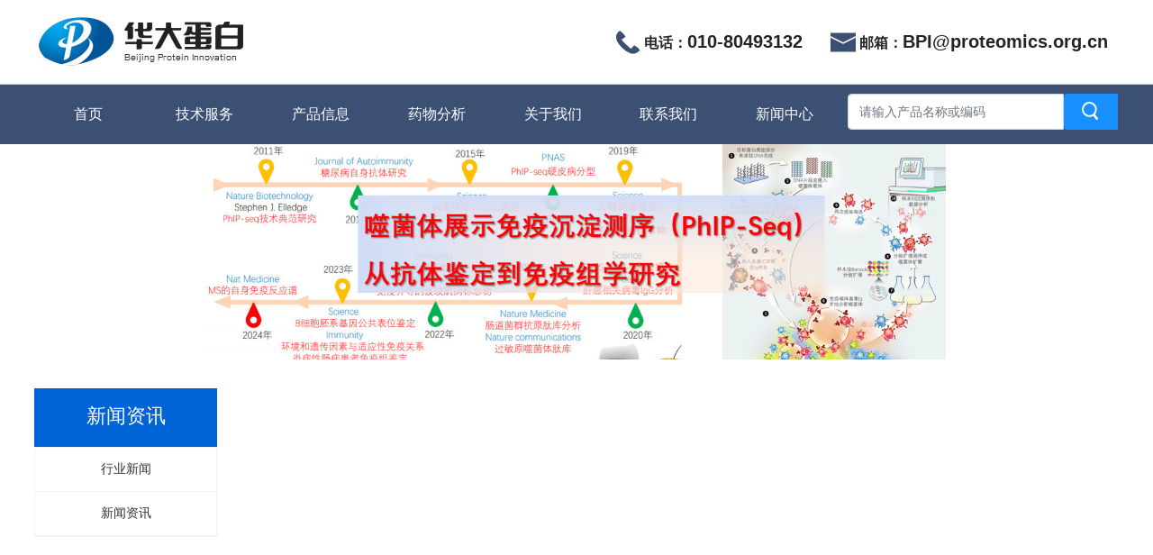

--- FILE ---
content_type: text/css
request_url: http://www.proteomics.org.cn/css/site.css?instance=new2025011715372508441&viewType=p&v=1746775127000&siteType=oper
body_size: 511
content:
.s_list{background-fill-value:background-color;background-color:#fff}body{background-fill-value:background-image;background-repeat:repeat}.s_tmpl{background-fill-value:background-image;background-repeat:repeat}.page_a.current{background-color:#0654a4;color:#fff}.page_a.current:hover{background-color:#0654a4;color:#fff}.page_a:hover{background-color:#710006;color:#fff}.s_tmpl{background:0 0;background-color:#fff}img{max-width:100%!important;height:auto!important}.reset_style img{clear:both;display:block;margin:auto}.pl_service4 .service_item.showLang:hover{min-width:250px!important}.pl_service4 .service_value{width:250px!important}.s_list{background-color:transparent}figure{max-width:100%!important;margin:0!important;padding:0!important}@media only screen and (max-width:768px){table{max-width:100%!important;width:100%!important;word-break:break-word!important;margin:0!important;overflow-x:scroll!important;display:flow-root!important;padding-bottom:0}table tr td{width:auto!important;vertical-align:middle!important}table tr td p{margin:0!important;text-align:center}table tr td p,table tr td span{font-size:14px!important;white-space:normal}}.page_a{background-color:#226ebc;color:#fff}.page_a.disabled{background-color:#ccc;color:#fff}

--- FILE ---
content_type: text/css
request_url: http://www.proteomics.org.cn/css/News_86534a81d65e784e469deeb5ad494322.min.css?instance=new2025011715372508441&viewType=p&v=1746775127000&siteType=oper
body_size: 9058
content:
/* pre css */
#c_grid-116273709439191 .p_gridbox::after{content:'';clear:left;display:block}#c_grid-116273709439191 > div > .p_gridbox{width:100%;overflow:hidden;position:static}#c_grid-116273709439191 > div > .p_gridCell{float:left;position:static}#c_grid-116273709439191 > .p_gridbox.signal{min-height:inherit}#c_grid-116273709439191 > .p_gridbox.signal > .p_gridCell{min-height:inherit !important}#c_grid-116273709439191{margin-left:auto;margin-right:auto;width:100%}@media screen and (max-width:768px){#c_grid-116273709439191 > .p_gridbox > .p_gridCell:nth-child(1n + 1){width:100%;margin-left:0%;margin-right:0%;margin-top:0rem;margin-bottom:0rem;clear:left}}@media screen and (min-width: 769px){#c_grid-116273709439191 > .p_gridbox > .p_gridCell:nth-child(1n + 1){width:100%;margin-left:0%;margin-right:0%;margin-top:0rem;margin-bottom:0rem;clear:left}}@media screen and (max-width: 1024px) and (min-width: 769px){#c_grid-116273709439191 > .p_gridbox > .p_gridCell:nth-child(1n + 1){width:99%;margin-left:0.5%;margin-right:0.5%;margin-top:0.5rem;margin-bottom:0.5rem;clear:left}}#c_navigation_116-1660712242234{display-radio:1;min-height:0px;background_radio:2}#c_navigation_116-1660712242234 .e_container-2{display:flex;flex-wrap:wrap;flex-direction:row;width:100%;padding-top:25px;padding-bottom:25px}#c_navigation_116-1660712242234 .e_container-2 > .p_item{flex:1;max-width:100%;max-height:100%}#c_navigation_116-1660712242234 .e_container-2 .cbox-2-1{flex:0 0 50}#c_navigation_116-1660712242234 .e_container-2 .cbox-2-0{border-left-style:solid;border-left-width:1px;border-left-color:rgba(102,102,102,1)}#c_navigation_116-1660712242234 .e_image-3{overflow:hidden;max-width:26px;margin-right:auto;margin-left:auto;margin-top:2px}#c_navigation_116-1660712242234 .e_image-3 img{width:100%;height:100%;object-fit:contain}#c_navigation_116-1660712242234 .e_navigationA-4 .p_level2Box,#c_navigation_116-1660712242234 .e_navigationA-4 .p_level3Box{display:none;height:auto}#c_navigation_116-1660712242234 .e_navigationA-4 .p_iconBox{height:45px;width:45px;background:rgb(0 0 0 / 10%);border-radius:4px;margin:0px 15px 0 0;display:flex;flex-direction:column;justify-content:center}#c_navigation_116-1660712242234 .e_navigationA-4 .p_openIcon,#c_navigation_116-1660712242234 .e_navigationA-4 .p_closeIcon{width:100%;height:23px}#c_navigation_116-1660712242234 .e_navigationA-4 .p_navButton{display:none}#c_navigation_116-1660712242234 .e_container-5{display:flex;flex-wrap:wrap;flex-direction:row;margin-right:120px;margin-top:20px}#c_navigation_116-1660712242234 .e_container-5 .p_item{flex:1;max-width:100%}#c_navigation_116-1660712242234 .e_container-5 .cbox-5-0{flex:0 0 auto}#c_navigation_116-1660712242234 .e_container-5 .cbox-5-1{flex:0 0 auto}#c_navigation_116-1660712242234 .e_text-6{font_radio:2;margin-left:0px;margin-right:auto;font-size:28px;font-weight:bold;color:rgba(255,153,102,1)}#c_navigation_116-1660712242234 .e_image-7{overflow:hidden;max-width:65px;margin-right:5px}#c_navigation_116-1660712242234 .e_image-7 img{width:100%;height:100%;object-fit:contain}#c_navigation_116-1660712242234 .e_container-16{display:flex;flex-wrap:wrap;flex-direction:row;width:100%;padding-top:25px;padding-bottom:25px}#c_navigation_116-1660712242234 .e_container-16 > .p_item{flex:1;max-width:100%;max-height:100%}#c_navigation_116-1660712242234 .e_container-16 .cbox-16-1{flex:0 0 50}#c_navigation_116-1660712242234 .e_container-16 .cbox-16-0{border-left-style:solid;border-left-width:1px;border-left-color:rgba(102,102,102,1)}#c_navigation_116-1660712242234 .e_image-17{overflow:hidden;max-width:26px;margin-right:auto;margin-left:auto;margin-top:2px}#c_navigation_116-1660712242234 .e_image-17 img{width:100%;height:100%;object-fit:contain}#c_navigation_116-1660712242234 .e_container-18{display:flex;flex-wrap:wrap;flex-direction:row;margin-right:120px;margin-top:20px}#c_navigation_116-1660712242234 .e_container-18 .p_item{flex:1;max-width:100%}#c_navigation_116-1660712242234 .e_container-18 .cbox-18-0{flex:0 0 auto}#c_navigation_116-1660712242234 .e_container-18 .cbox-18-1{flex:0 0 auto}#c_navigation_116-1660712242234 .e_text-19{font_radio:2;margin-left:0px;margin-right:auto;font-size:28px;font-weight:bold;color:rgba(255,153,102,1)}#c_navigation_116-1660712242234 .e_image-20{overflow:hidden;max-width:65px;margin-right:5px}#c_navigation_116-1660712242234 .e_image-20 img{width:100%;height:100%;object-fit:contain}#c_navigation_116-1660712242234 .e_container-21{display:flex;flex-wrap:wrap;flex-direction:row;max-width:1600px;margin-left:auto;margin-right:auto;display-radio:flex;width:94%;background_radio:1;justify-content:space-between}#c_navigation_116-1660712242234 .e_container-21 .p_item{flex:0 0 auto;max-width:100%}#c_navigation_116-1660712242234 .e_container-21 .cbox-21-0{flex:1;align-self:center}#c_navigation_116-1660712242234 .e_container-21 .cbox-21-2{flex:0 0 100px;margin-right:0px;margin-left:auto}#c_navigation_116-1660712242234 .e_container-21 .cbox-21-1{margin-right:1%;align-self:center;flex:0 0 55%}#c_navigation_116-1660712242234 .e_container-24{display:flex;flex-wrap:wrap;flex-direction:row;margin-right:auto;margin-top:0px}#c_navigation_116-1660712242234 .e_container-24 .p_item{flex:1;max-width:100%}#c_navigation_116-1660712242234 .e_container-24 .cbox-24-0{flex:0 0 auto;align-self:center}#c_navigation_116-1660712242234 .e_container-24 .cbox-24-1{flex:0 0 auto}#c_navigation_116-1660712242234 .e_image-26{overflow:hidden;max-width:239px;margin-right:auto;min-width:0px;display-radio:1;margin-top:15px;margin-bottom:15px}#c_navigation_116-1660712242234 .e_image-26 img{width:100%;height:100%;object-fit:contain}.havestatic > div,.havestatic > div[class*="cbox-"]{position:static !important}#c_navigation_116-1660712242234 .e_container-29{display:flex;flex-wrap:wrap;flex-direction:row;width:100%;display-radio:flex;border-top:1px solid #ccc;background_radio:2;background-color:rgba(60,80,115,1)}#c_navigation_116-1660712242234 .e_container-29 > .p_item{flex:1;max-width:100%;max-height:100%}.p_share{float:right}#c_navigation_116-1660712242234 .e_container-36{display:flex;flex-wrap:wrap;flex-direction:row;width:94%;background_radio:1;display-radio:flex;max-width:1600px;margin-left:auto;margin-right:auto}#c_navigation_116-1660712242234 .e_container-36 > .p_item{flex:1;max-width:100%;max-height:100%}#c_navigation_116-1660712242234 .e_container-36 .cbox-36-0{flex:0 0 75%;align-self:center}#c_navigation_116-1660712242234 .e_container-36 .cbox-36-1{align-self:center}#c_navigation_116-1660712242234 .e_navigationA-40 .p_level1Box{display:flex;justify-content:flex-end}#c_navigation_116-1660712242234 .e_navigationA-40 .p_iconBox{height:60px;width:60px;border-radius:0;display:flex;flex-direction:column;justify-content:center}#c_navigation_116-1660712242234 .e_navigationA-40 .p_openIcon{width:100%;height:60px;padding:12px 0px;margin:0}#c_navigation_116-1660712242234 .e_navigationA-40 .p_closeIcon{width:100%;height:60px;padding:12px 0px;margin:0;fill:#1890ff}#c_navigation_116-1660712242234 .e_navigationA-40 .p_navButton{display:none}#c_navigation_116-1660712242234 .e_navigationA-40 .p_level2Box{display:none;height:auto;padding:0;background:#f2f2f2;width:160px;position:absolute;left:50%;top:100%;z-index:99;transform:translateX(0%);border-bottom-left-radius:5px;border-bottom-right-radius:5px}#c_navigation_116-1660712242234 .e_navigationA-40 .p_level3Box{display:none;height:auto;padding:15px 0;background:#f5f5f5;width:130px;position:absolute;top:0;left:100%;z-index:9;border-radius:5px;border-top-left-radius:0px}#c_navigation_116-1660712242234 .e_navigationA-40 .p_level1Item{position:relative;border:none}#c_navigation_116-1660712242234 .e_navigationA-40 .p_level2Item{position:relative;width:100%}#c_navigation_116-1660712242234 .e_navigationA-40 .p_level3Item{width:100%}#c_navigation_116-1660712242234 .e_navigationA-40 .p_level1Item a{font-size:16px;padding:0 1.5vw;line-height:60px;display:block;font-weight:normal;text-align:center}#c_navigation_116-1660712242234 .e_navigationA-40 .p_level2Item a{font-size:15px;padding:0 20px;line-height:35px;display:block;text-align:center;color:#666;opacity:1;transition:all ease .3s}#c_navigation_116-1660712242234 .e_navigationA-40 .p_level2Item a:hover{color:#1890ff}#c_navigation_116-1660712242234 .e_navigationA-40 .p_level1Item:hover .p_menu1Item{color:#1890ff}#c_navigation_116-1660712242234 .e_container-41{display:flex;flex-wrap:wrap;flex-direction:row;width:100%;background_radio:1;display-radio:flex;justify-content:flex-end}#c_navigation_116-1660712242234 .e_container-41 > .p_item{flex:0 0 auto;max-width:100%;max-height:100%}#c_navigation_116-1660712242234 .e_icon-42{width:30px;height:30px;font_radio:1;display-radio:1}#c_navigation_116-1660712242234 .e_icon-42 .icon{margin:0;width:100%;height:100%;fill:currentColor}#c_navigation_116-1660712242234 .e_icon-43{width:30px;height:30px;font_radio:1;display-radio:1}#c_navigation_116-1660712242234 .e_icon-43 .icon{margin:0;width:100%;height:100%;fill:currentColor}#c_navigation_116-1660712242234 .e_container-41 .cbox-41-0{align-self:center;flex:0 0 33px}#c_navigation_116-1660712242234 .e_container-41 .cbox-41-3{align-self:center}#c_navigation_116-1660712242234 .e_container-41 .cbox-41-2{align-self:center;flex:0 0 33px}#c_navigation_116-1660712242234 .e_container-41 .cbox-41-1{align-self:center}#c_navigation_116-1660712242234 .e_richText-46 blockquote{font-style:italic;font-family:Georgia,Times,"Times New Roman",serif;padding:2px 0;border-style:solid;border-color:#ccc;border-width:0;padding-left:20px;padding-right:8px;border-left-width:5px}#c_navigation_116-1660712242234 .e_richText-46 ol{display:block;list-style-type:decimal;margin-block-start:1em;margin-block-end:1em;margin-inline-start:0px;margin-inline-end:0px;padding-inline-start:40px}#c_navigation_116-1660712242234 .e_richText-46 li{display:list-item;text-align:-webkit-match-parent;list-style:inherit}#c_navigation_116-1660712242234 .e_richText-46 ul{display:block;list-style-type:disc;margin-block-start:1em;margin-block-end:1em;margin-inline-start:0px;margin-inline-end:0px;padding-inline-start:40px}#c_navigation_116-1660712242234 .e_richText-46{font_radio:2;display-radio:1;font-size:20px;font-weight:bold;margin-right:30px}#c_navigation_116-1660712242234 .e_richText-47 blockquote{font-style:italic;font-family:Georgia,Times,"Times New Roman",serif;padding:2px 0;border-style:solid;border-color:#ccc;border-width:0;padding-left:20px;padding-right:8px;border-left-width:5px}#c_navigation_116-1660712242234 .e_richText-47 ol{display:block;list-style-type:decimal;margin-block-start:1em;margin-block-end:1em;margin-inline-start:0px;margin-inline-end:0px;padding-inline-start:40px}#c_navigation_116-1660712242234 .e_richText-47 li{display:list-item;text-align:-webkit-match-parent;list-style:inherit}#c_navigation_116-1660712242234 .e_richText-47 ul{display:block;list-style-type:disc;margin-block-start:1em;margin-block-end:1em;margin-inline-start:0px;margin-inline-end:0px;padding-inline-start:40px}#c_navigation_116-1660712242234 .e_richText-47{font_radio:2;display-radio:1;font-size:20px;font-weight:bold}#c_navigation_116-1660712242234 .e_form-48{display:flex;flex-wrap:wrap;flex-direction:row;width:100%;display-radio:flex;background:transparent;max-width:800px;background-color:transparent;margin-left:auto;margin-right:auto;margin-top:10px}#c_navigation_116-1660712242234 .e_form-48 .input-group input{height:40px;border-radius:4px 0 0 4px!important}#c_navigation_116-1660712242234 .e_form-48 > .p_formItem{flex:1;max-width:100%;max-height:100%}#c_navigation_116-1660712242234 .e_form-48 .ptishiCon{display:none}#c_navigation_116-1660712242234 .e_form-48 .cbox-48-1{flex:0 0 20%}#c_navigation_116-1660712242234 .e_formBtn-49{display:block;position:relative;overflow:hidden;text-align:center;box-sizing:border-box;width:60px;padding:8px;background_radio:2;border_radio:2;font_radio:2;radius_radio:1;display-radio:block;min-height:40px;color:rgba(255, 255, 255, 1);font-size:16px;background-color:#1890ff;border-radius:4px 0 0 4px!important}#c_navigation_116-1660712242234 .e_formBtn-49 span{display:block;width:100%;position:relative;z-index:1;outline:0;margin:0px;overflow:hidden}#c_navigation_116-1660712242234 .e_formBtn-49::after{content:"";position:absolute;width:100%;height:100%;transition:all .3s;z-index:0;opacity:0;top:0;left:0px}#c_navigation_116-1660712242234 .e_formBtn-49:hover::after{opacity:1}#c_navigation_116-1660712242234 .e_formBtn-49:hover{font-size:14px;background-color:#1890ff;border-style:solid;border-color:#1890ff}#c_navigation_116-1660712242234 .e_input-50 .p_phoneCode{width:90px;margin-right:10px}#c_navigation_116-1660712242234 .e_input-50{display-radio:1;min-height:40px;padding-top:0px;padding-bottom:0px}@media screen and (max-width:768px){#c_navigation_116-1660712242234 .e_container-2{display:none}#c_navigation_116-1660712242234 .e_navigationA-4 .p_navButton{display:flex;justify-content:flex-end;padding:18px 0}#c_navigation_116-1660712242234 .e_navigationA-4 .p_level1Box{display:none;height:calc(100vh - 80px);position:fixed;top:80px;left:0;right:0;background:#fbfbfb;padding:15px;z-index:99}#c_navigation_116-1660712242234 .e_navigationA-4 .p_level2Box,#c_navigation_116-1660712242234 .e_navigationA-4 .p_level3Box{padding-bottom:20px;padding-top:10px;padding-left:20px}#c_navigation_116-1660712242234 .e_navigationA-4 .p_closeIcon{float:right;display:none}#c_navigation_116-1660712242234 .e_navigationA-4 .p_jtIcon{float:right;transition:0.5s;margin:20px 0;width:40px}#c_navigation_116-1660712242234 .e_navigationA-4 .p_jtHover{transition:0.5s;transform:rotate(90deg)}#c_navigation_116-1660712242234 .e_navigationA-4 .p_level1Item{border-bottom:1px solid rgb(0 0 0 / 5%)}#c_navigation_116-1660712242234 .e_navigationA-4 .p_level1Item a{line-height:60px;font-size:15px}#c_navigation_116-1660712242234 .e_navigationA-4 .p_menuItem{display:flex;justify-content:space-between}#c_navigation_116-1660712242234 .e_navigationA-4 .p_level2Item a{color:rgb(0 0 0 / 40%);line-height:2;transition:all ease .3s}#c_navigation_116-1660712242234 .e_navigationA-4 .p_level2Item a:hover{color:#000}#c_navigation_116-1660712242234 .e_navigationA-4 .p_level2Item .p_jtIcon{margin:5px 0;width:40px}#c_navigation_116-1660712242234 .e_container-16{display:none}#c_navigation_116-1660712242234 .e_container-21 .cbox-21-0{margin-left:0;flex:0 0 auto}.p_haveNav{min-height:auto !important}.p_haveNav.fix{position:fixed !important;z-index:1000;top:0;left:0;right:0;background:#fff}#c_navigation_116-1660712242234{padding-top:0;padding-bottom:0;min-height:0px}#c_navigation_116-1660712242234 .e_container-21 .cbox-21-1{flex:0 0 30%}#c_grid-1641519814676 > .p_gridbox > .p_gridCell:nth-child(2n + 1){width:100%!important}#c_navigation_116-1660712242234 .e_image-26{max-width:190px;position:relative;z-index:9}#c_navigation_116-1660712242234 .e_container-41 .cbox-41-3,#c_navigation_116-1660712242234 .e_container-41 .cbox-41-1{display:none}#c_navigation_116-1660712242234 .e_container-29{margin-top:0;border-top:none}#c_navigation_116-1660712242234 .e_navigationA-40 .p_level1Box{display:block;width:100%;background:#f2f2f2;position:relative;z-index:1;margin-top:60px;padding-left:20px;padding-right:20px;border-top:1px solid #ddd}#c_navigation_116-1660712242234 .e_navigationA-40 .p_iconBox{display:block}#c_navigation_116-1660712242234 .e_navigationA-40 .p_navContent{display:none;padding:0;height:100%;width:100%;position:fixed;top:0;overflow-y:scroll;left:0;background:#f2f2f2;z-index:99}#c_navigation_116-1660712242234 .e_navigationA-40 .p_navContent .p_navButton{position:fixed;z-index:2;width:100%}#c_navigation_116-1660712242234 .e_navigationA-40 .p_navButton{display:flex;justify-content:flex-end}#c_navigation_116-1660712242234 .e_navigationA-40 .p_level2Box,.e_navigationA-40 .p_level3Box{padding:0 0 0 30px;background:none}#c_navigation_116-1660712242234 .e_navigationA-40 .p_jtIcon{float:right;transition:0.5s;height:30px;margin-top:10px}#c_navigation_116-1660712242234 .e_navigationA-40 .p_jtHover{transition:0.5s;transform:rotate(90deg)}#c_navigation_116-1660712242234 .e_navigationA-40 .p_level2Box,.e_navigationA-40 .p_level3Box{width:100%;left:0;transform:translateX(0);position:inherit;border-radius:0}#c_navigation_116-1660712242234 .e_navigationA-40 .p_level1Item{border-bottom:1px solid rgb(0 0 0 / 5%);line-height:50px;font-size:14px}#c_navigation_116-1660712242234 .e_navigationA-40 .p_level1Item a,.e_navigationA-40 .p_level2Item a{line-height:50px;font-size:14px;padding:0;display:inline;text-align:left;opacity:1}#c_navigation_116-1660712242234 .e_navigationA-40 .p_openIcon{fill:#fff}#c_navigation_116-1660712242234 .e_navigationA-40 .pc_ej{display:none}#c_navigation_116-1660712242234 .e_navigationA-40 .nav-tel{display:none}#c_navigation_116-1660712242234 .e_navigationA-40 .tel-text{font-size:20px;font-family:arial;color:#f08200;font-weight:bold;line-height:40px}#c_navigation_116-1660712242234 .e_navigationA-40 .tel-con{display:flex;justify-content:flex-start;align-items:center}#c_navigation_116-1660712242234 .e_navigationA-40 .tel-ico{width:28px;height:28px;margin-right:8px}#c_navigation_116-1660712242234 .e_navigationA-40 .tel-ico svg{fill:#f08200}#c_navigation_116-1660712242234 .e_container-36{flex-direction:row-reverse}#c_navigation_116-1660712242234 .e_container-36 .cbox-36-0{flex:0 0 25%}}@media screen and (min-width: 769px){#c_navigation_116-1660712242234 .e_navigationA-4 .p_level1Box{display:flex;justify-content:flex-end}#c_navigation_116-1660712242234 .e_navigationA-4 .p_level2Item,#c_navigation_116-1660712242234 .e_navigationA-4 .p_level3Item{width:100%}#c_navigation_116-1660712242234 .e_navigationA-4 .p_level1Item{position:relative;border:none}#c_navigation_116-1660712242234 .e_navigationA-4 .p_level2Box{width:160px;position:absolute;left:50%;top:100%;z-index:99;transform:translateX(-50%);border-bottom-left-radius:5px;border-bottom-right-radius:5px;padding:15px 0;background:#fff}#c_navigation_116-1660712242234 .e_navigationA-4 .p_level2Item{position:relative}#c_navigation_116-1660712242234 .e_navigationA-4 .p_level3Box{width:130px;position:absolute;top:0;left:100%;z-index:9;background:#f5f5f5;padding:15px 0;border-radius:5px;border-top-left-radius:0px}#c_navigation_116-1660712242234 .e_navigationA-4 p:hover{color:#409EFF}#c_navigation_116-1660712242234 .e_navigationA-4 .p_jtIcon{transform:rotate(90deg);color:#cdcdcd;display:none}#c_navigation_116-1660712242234 .e_navigationA-4 .p_level1Item:hover .p_jtIcon{transition:0.5s;color:#409eff !important}#c_navigation_116-1660712242234 .e_navigationA-4 .p_level2Item .p_jtIcon{display:none}#c_navigation_116-1660712242234 .e_navigationA-4 .p_iconBox{display:none}#c_navigation_116-1660712242234 .e_navigationA-4 .p_level1Item a{font-size:16px;padding:0 20px;line-height:80px;display:block;text-align:center}#c_navigation_116-1660712242234 .e_navigationA-4 .p_level2Item a{font-size:15px;padding:0 20px;line-height:35px;display:block;text-align:center;opacity:.6;transition:all ease .3s}#c_navigation_116-1660712242234 .e_navigationA-4 .p_level2Item a:hover{opacity:1}.p_haveNav{min-height:auto !important}#c_navigation_116-1660712242234 .e_navigationA-40 .p_navContent{display:flex;justify-content:space-evenly;align-items:center}#c_navigation_116-1660712242234 .e_navigationA-40 .p_menu1Item{color:#fff;font-weight:normal;display:flex;position:relative;align-items:center;justify-content:center}#c_navigation_116-1660712242234 .e_navigationA-40 .p_level1Item:after{content:"";width:0;height:2px;background:#005bac;position:absolute;bottom:0;left:0;transition:all 0.5s ease 0s}#c_navigation_116-1660712242234 .e_navigationA-40 .p_level1Item:hover:after{width:100%}#c_navigation_116-1660712242234 .e_navigationA-40 .p_level1Item a{position:relative;z-index:2;padding:0 10px 0 0}#c_navigation_116-1660712242234 .e_navigationA-40 .p_menu1Item::after{content:'';position:absolute;left:0%;bottom:0px;width:100%;height:0%;opacity:1;z-index:1;transition:all .3s ease}#c_navigation_116-1660712242234 .e_navigationA-40 .p_jtIcon{transform:rotate(90deg);display:none}#c_navigation_116-1660712242234 .e_navigationA-40 .p_level2Item{border-bottom:2px solid #f6f6f6}#c_navigation_116-1660712242234 .e_navigationA-40 .p_level2Item .p_jtIcon{display:none}#c_navigation_116-1660712242234 .e_navigationA-40 .p_iconBox{display:none}#c_navigation_116-1660712242234 .e_navigationA-40 .p_level2Item .pc_ej{display:block;width:17px;height:20px}#c_navigation_116-1660712242234 .e_navigationA-40 .p_level2Item .pc_ej .p_jtIcon{display:block;transform:rotate(90deg);margin:0}#c_navigation_116-1660712242234 .e_navigationA-40 .nav-tel{display:flex;align-items:center}#c_navigation_116-1660712242234 .e_navigationA-40 .nav-tel .tel-con{display:flex;align-items:center;padding:0 20px;border-left:1px solid rgba(255, 255, 255, .2);border-right:1px solid rgba(255, 255, 255, .2)}#c_navigation_116-1660712242234 .e_navigationA-40 .nav-tel .tel-con .tel-ico{height:28px;width:28px;display:flex;justify-content:center;align-items:center;margin-right:5px}#c_navigation_116-1660712242234 .e_navigationA-40 .nav-tel .tel-con .tel-text{font-size:20px;font-weight:normal;font-family:arial;color:#fff;line-height:80px}#c_navigation_116-1660712242234 .e_navigationA-40 .nav-tel .tel-con .tel-ico svg{fill:#fff}#c_navigation_116-1660712242234 .e_navigationA-40 .p_level2Box{background:#fff;left:0;width:200px;border-radius:0;box-shadow:0 15px 27px 0 rgb(167 165 165 / 38%)}#c_navigation_116-1660712242234 .e_navigationA-40 .p_level2Item a{color:#000;display:flex;text-align:center;justify-content:space-between;align-items:center;font-size:14px;line-height:46px}#c_navigation_116-1660712242234 .e_navigationA-40 .p_level2Item a span{text-align:center;width:100%}#c_navigation_116-1660712242234 .e_navigationA-40 .p_level2Item a:hover{color:#ffffff;background:#ffa500}#c_navigation_116-1660712242234 .e_navigationA-40 .p_level1Box{width:100%}#c_navigation_116-1660712242234 .e_navigationA-40 .p_level1Item{width:calc(100% / 6)}}#c_grid-116273709439190 .p_gridbox::after{content:'';clear:left;display:block}#c_grid-116273709439190 > div > .p_gridbox{width:100%;overflow:hidden;position:static}#c_grid-116273709439190 > div > .p_gridCell{float:left;position:static}#c_grid-116273709439190 > .p_gridbox.signal{min-height:inherit}#c_grid-116273709439190 > .p_gridbox.signal > .p_gridCell{min-height:inherit !important}#c_grid-116273709439190{margin-left:auto;margin-right:auto;width:100%}@media screen and (max-width:768px){#c_grid-116273709439190 > .p_gridbox > .p_gridCell:nth-child(1n + 1){width:100%;margin-left:0%;margin-right:0%;margin-top:0rem;margin-bottom:0rem;clear:left}}@media screen and (min-width: 769px){#c_grid-116273709439190 > .p_gridbox > .p_gridCell:nth-child(1n + 1){width:100%;margin-left:0%;margin-right:0%;margin-top:0rem;margin-bottom:0rem;clear:left}}@media screen and (max-width: 1024px) and (min-width: 769px){#c_grid-116273709439190 > .p_gridbox > .p_gridCell:nth-child(1n + 1){width:99%;margin-left:0.5%;margin-right:0.5%;margin-top:0.5rem;margin-bottom:0.5rem;clear:left}}#c_static_001_P_26180-1741854066228{min-height:100px;padding-top:0px;display-radio:1;background-fill-value:background-color;background_radio:2;background-color:rgba(60,80,115,1);margin-left:0px}.e_text0{font_radio:2;line-height:2}.e_text1{font_radio:2;line-height:2}.e_text2{font_radio:2;line-height:2;font-weight:normal}.e_text3{font_radio:2;line-height:2}.e_text4{font_radio:2;line-height:2}.e_text5{font_radio:2;line-height:2}.e_text6{font_radio:2;line-height:2}#c_static_001_P_26180-1741854066228 .e_container-34{display:flex;flex-wrap:wrap;flex-direction:row;width:100%;display-radio:flex;background-fill-value:background-color;padding-top:30}#c_static_001_P_26180-1741854066228 .e_container-34 > .p_item{flex:1;max-width:100%;max-height:100%}#c_static_001_P_26180-1741854066228 .e_container-35{display:flex;flex-wrap:wrap;flex-direction:row;width:100%;display-radio:flex;background-color:rgba(60,80,115,1);border-top-style:none;border-top-color:rgba(255,255,255,0.2);background_radio:2}#c_static_001_P_26180-1741854066228 .e_container-35 > .p_item{flex:1;max-width:100%;max-height:100%}#c_static_001_P_26180-1741854066228 .e_container-34 .p_item{display-radio:1}#c_static_001_P_26180-1741854066228 .e_container-37{display:flex;flex-wrap:wrap;flex-direction:row;width:94%;transition-property:all;max-width:1600px;margin-left:auto;margin-right:auto;margin-top:20px;margin-bottom:20px;display-radio:flex}#c_static_001_P_26180-1741854066228 .e_container-37 > .p_item{flex:1;max-width:100%;max-height:100%}#c_static_001_P_26180-1741854066228 .e_container-37 .cbox-37-0{flex:0 0 70%}#c_static_001_P_26180-1741854066228 .e_container-38{display:flex;flex-wrap:wrap;flex-direction:row;transition-property:all;width:auto;margin-right:0px}#c_static_001_P_26180-1741854066228 .e_container-38 > .p_item{flex:1;max-width:100%;max-height:100%}#c_static_001_P_26180-1741854066228 .e_container-38 .cbox-38-0{padding-right:30px;align-self:center}#c_static_001_P_26180-1741854066228 .e_container-38 .cbox-38-1{flex:0 0 auto;align-items:center;align-self:center}#c_static_001_P_26180-1741854066228 .e_provider-40{display:-webkit-box;-webkit-box-orient:vertical;overflow:hidden;transition-property:all;font_radio:2;font-size:14px;color:rgba(255,255,255,0.5);line-height:1.6;text-align:right}#c_static_001_P_26180-1741854066228 .e_provider-40 a{text-align:right;display:block}#c_static_001_P_26180-1741854066228 .e_provider-40:hover{color:rgba(255,255,255,1)}#c_static_001_P_26180-1741854066228 .e_container-42{display:flex;flex-wrap:wrap;flex-direction:row;width:94%;transition-property:all;max-width:1600px;margin-left:auto;margin-right:auto;margin-top:2%;margin-bottom:1%;display-radio:flex;justify-content:space-between;background_radio:1}#c_static_001_P_26180-1741854066228 .e_container-42 > .p_item{flex:1;max-width:100%;max-height:100%}#c_static_001_P_26180-1741854066228 .e_container-42 .cbox-42-2{flex:0 0 280px}#c_static_001_P_26180-1741854066228 .e_container-44{display:flex;flex-wrap:wrap;flex-direction:row;width:100%}#c_static_001_P_26180-1741854066228 .e_container-44 > .p_item{flex:1;max-width:100%;max-height:100%}#c_static_001_P_26180-1741854066228 .e_richText-46{font_radio:2;font-size:14px;color:rgba(255,255,255,0.8);line-height:2;display-radio:1;margin-top:20px}#c_static_001_P_26180-1741854066228 .e_richText-46 a:hover{color:rgba(255,255,255,1)}#c_static_001_P_26180-1741854066228 .e_container-49{display:flex;flex-wrap:wrap;flex-direction:row;width:100%;display-radio:flex}#c_static_001_P_26180-1741854066228 .e_container-49 > .p_item{flex:1;max-width:100%;max-height:100%}#c_static_001_P_26180-1741854066228 .e_bottomNav-53 span{overflow:hidden;text-overflow:ellipsis;display:-webkit-box;-webkit-line-clamp:1;-webkit-box-orient:vertical}#c_static_001_P_26180-1741854066228 .e_bottomNav-53 .p_level1Item{width:auto;padding:0 15px;flex-grow:1}#c_static_001_P_26180-1741854066228 .e_bottomNav-53 .p_level3Box{display:none}#c_static_001_P_26180-1741854066228 .e_bottomNav-53 .p_menu1Item{display-radio:1;font-size:18px;color:rgba(255,255,255,1);line-height:1.5;margin-bottom:25px}#c_static_001_P_26180-1741854066228 .e_bottomNav-53 .p_menu2Item{display-radio:1;font-size:14px;line-height:1.5;margin-bottom:8px;color:rgba(255,255,255,0.8)}#c_static_001_P_26180-1741854066228 .e_bottomNav-53 .p_menu2Item:hover{color:rgba(255,255,255,1)}#c_static_001_P_26180-1741854066228 .e_image-55{overflow:hidden;display-radio:1;max-width:120px;margin-bottom:10px;padding-left:0px;padding-right:0px}#c_static_001_P_26180-1741854066228 .e_image-55 img{width:100%;height:100%;object-fit:contain}#c_static_001_P_26180-1741854066228 .e_credible-62 .img1{width:65px;height:23px}#c_static_001_P_26180-1741854066228 .e_credible-62 .img2{width:79px;height:28px}#c_static_001_P_26180-1741854066228 .e_credible-62 .img3{width:92px;height:33px}#c_static_001_P_26180-1741854066228 .e_credible-62 .img4{width:106px;height:38px}#c_static_001_P_26180-1741854066228 .e_credible-62 .img5{width:85px}#c_static_001_P_26180-1741854066228 .e_credible-62{background_radio:1;display-radio:1;margin-top:15px}#c_static_001_P_26180-1741854066228 .e_bottomNav-53{font_radio:1;display-radio:1}#c_static_001_P_26180-1741854066228 .e_richText-64{display:-webkit-box;-webkit-box-orient:vertical;overflow:hidden;transition-property:all;font_radio:2;font-size:14px;color:rgba(255,255,255,0.5);line-height:1.6}#c_static_001_P_26180-1741854066228 .e_businessAndCopyright-65 .p_business{cursor:pointer}#c_static_001_P_26180-1741854066228 .e_businessAndCopyright-65 .p_businesspopup{position:fixed;width:100%;height:100%;display:none;top:10px;left:0;z-index:9999}#c_static_001_P_26180-1741854066228 .e_businessAndCopyright-65 .p_businessclose{position:absolute;right:20px;z-index:9999;top:0;cursor:pointer}#c_static_001_P_26180-1741854066228 .e_businessAndCopyright-65 .icon{color:white;cursor:pointer}#c_static_001_P_26180-1741854066228 .e_businessAndCopyright-65 .p_businesscontent{position:absolute;z-index:9999;left:50%;top:50%;transform:translate(-50%,-50%);height:100%}#c_static_001_P_26180-1741854066228 .e_businessAndCopyright-65 .p_businessbg{background:#1e1e1e;opacity:.9;position:fixed;width:100%;height:100%;left:0;right:0;top:0;bottom:0;z-index:999}#c_static_001_P_26180-1741854066228 .e_businessAndCopyright-65 .p_businessimg{width:100%;height:100%;object-fit:contain}#c_static_001_P_26180-1741854066228 .e_businessAndCopyright-65{font_radio:2;display-radio:1;font-size:14px;color:rgba(255,255,255,0.5);line-height:1}#c_static_001_P_26180-1741854066228 .e_container-42 .cbox-42-0{}#c_static_001_P_26180-1741854066228 .e_container-42 .cbox-42-1{flex:0 0 280px}@media screen and (max-width:768px){#c_grid-116273709439190 > .p_gridbox > .p_gridCell{margin:0px !important;width:100% !important}#c_static_001_P_26180-1741854066228 .e_container-35{padding-bottom:3px}#c_static_001_P_26180-1741854066228 .e_richText-46{text-align:left;font_radio:2;display-radio:1}#c_static_001_P_26180-1741854066228 .e_container-37{flex-direction:column}#c_static_001_P_26180-1741854066228 .e_container-38{flex-direction:column}#c_static_001_P_26180-1741854066228 .e_provider-40 a{text-align:center}#c_static_001_P_26180-1741854066228 .e_container-38 .cbox-38-0{padding-right:0px}#c_static_001_P_26180-1741854066228 .e_container-38 .cbox-38-1{text-align:center}#c_static_001_P_26180-1741854066228 .e_container-42{flex-direction:column;margin-top:30px;margin-bottom:30px;display-radio:1}#c_static_001_P_26180-1741854066228 .e_container-42 .cbox-42-0{flex:0 0 auto}#c_static_001_P_26180-1741854066228 .e_container-42 .cbox-42-1{display:none}#c_static_001_P_26180-1741854066228 .e_container-42 .cbox-42-2{display:block;flex:0 0 auto}#c_static_001_P_26180-1741854066228 .e_bottomNav-53 .p_menu1Item,#c_static_001_P_26180-1741854066228 .e_bottomNav-53 .p_menu2Item{display:flex;justify-content:space-between}#c_static_001_P_26180-1741854066228 .e_bottomNav-53 .p_level1Box ul{display:none}#c_static_001_P_26180-1741854066228 .e_bottomNav-53 .p_jtIcon{width:auto;height:auto;max-width:20px;font-size:inherit;transition:0.5s;margin:0}#c_static_001_P_26180-1741854066228 .e_bottomNav-53 .p_jtIcon.active{transform:rotateZ(90deg)}#c_static_001_P_26180-1741854066228 .e_bottomNav-53 a{display:flex;flex-direction:column;justify-content:center}#c_static_001_P_26180-1741854066228 .e_bottomNav-53 .p_level1Item{padding:0}#c_static_001_P_26180-1741854066228 .e_bottomNav-53 .p_menu2Item svg{opacity:.5}#c_static_001_P_26180-1741854066228 .e_credible-62{background_radio:1;display-radio:1;max-width:85px;margin-left:auto;margin-right:auto}#c_static_001_P_26180-1741854066228 .e_richText-64{font_radio:2;display-radio:1;text-align:center}}@media screen and (min-width: 769px){#c_static_001_P_26180-1741854066228 .e_container-42 .cbox-42-1{padding-left:1%;padding-right:1%;margin-left:1%;margin-right:1%}#c_static_001_P_26180-1741854066228 .e_bottomNav-53 .p_level1Box{display:flex}#c_static_001_P_26180-1741854066228 .e_bottomNav-53 .p_jtIcon{display:none}#c_static_001_P_26180-1741854066228 .e_bottomNav-53 .p_level1Item{display:none}#c_static_001_P_26180-1741854066228 .e_bottomNav-53 .p_level1Item.open{display:block}}@media screen and (max-width: 1024px) and (min-width: 769px){#c_static_001_P_26180-1741854066228 .e_bottomNav-53 .p_level1Item.open:nth-child(n+6){display:none}}#c_banner_019-1661152571845{min-height:20px;display-radio:1;max-width:none;width:auto;margin-left:auto;margin-right:auto;margin-top:0px}#c_banner_019-1661152571845 .e_bannerA-2{height:auto}#c_banner_019-1661152571845 .e_bannerA-2 .swiper-container{height:inherit}#c_banner_019-1661152571845 .e_bannerA-2 .swiper-wrapper{height:inherit}#c_banner_019-1661152571845 .e_bannerA-2 .swiper-slide{height:inherit}#c_banner_019-1661152571845 .e_bannerA-2 .p_img{width:100%;height:100%;background:#000}#c_banner_019-1661152571845 .e_bannerA-2 .p_img img{width:100%;height:100%;object-fit:cover}#c_banner_019-1661152571845 .e_bannerA-2 .custom-bullet{background:#ccc}#c_banner_019-1661152571845 .e_bannerA-2 .p_info{width:50%;position:absolute;right:50%;top:50%;z-index:9;display:flex;transform:translateX(50%) translateY(-50%);align-items:center;text-align:center}#c_banner_019-1661152571845 .e_bannerA-2 .p_info div{width:100%}#c_banner_019-1661152571845 .e_bannerA-2 .p_subtitle{line-height:2;padding:5px 0}#c_banner_019-1661152571845 .e_bannerA-2 .swiper-container-vertical{height:400px}#c_banner_019-1661152571845 .e_bannerA-2 .p_video{width:100%;height:100%;z-index:3;overflow:hidden;margin-right:0;margin-left:auto;position:relative}#c_banner_019-1661152571845 .e_bannerA-2 .p_video .videoContent{width:100%;height:100%}#c_banner_019-1661152571845 .e_bannerA-2 .p_video video{width:100%;height:100%;background:#000}#c_banner_019-1661152571845 .e_bannerA-2 .p_videoPoster{position:absolute;width:100%;height:100%;z-index:2;cursor:pointer}#c_banner_019-1661152571845 .e_bannerA-2 .p_videoPoster::before{content:" ";position:absolute;width:100%;height:100%;z-index:2;background:url('/npublic/img/playVideo.png') no-repeat center center}#c_banner_019-1661152571845 .e_bannerA-2 .p_videoPoster img{width:100%;height:100%;object-fit:cover}#c_banner_019-1661152571845 .e_bannerA-2 .p_videoInfo{display:none}@media screen and (max-width:768px){#c_banner_019-1661152571845 .e_bannerA-2 .swiper-slide{height:auto}#c_banner_019-1661152571845 .e_bannerA-2 .p_info{width:100%;z-index:9;text-align:center}#c_banner_019-1661152571845 .e_bannerA-2 .p_subtitle{display:none}#c_banner_019-1661152571845 .e_bannerA-2 .p_summary{display:none}}#c_grid-1642816711710{margin-left:auto;margin-right:auto;width:94%;display-radio:1;background-color:rgba(255,255,255,1);max-width:1480px;margin-bottom:40px;padding-right:0px;padding-left:0px;background_radio:2}#c_grid-1642816711710 .p_gridbox::after{content:'';clear:left;display:block}#c_grid-1642816711710 > div > .p_gridbox{width:100%;overflow:hidden;position:static}#c_grid-1642816711710 > div > .p_gridCell{float:left;position:static}#c_grid-1642816711710 > .p_gridbox.signal{min-height:inherit}#c_grid-1642816711710 > .p_gridbox.signal > .p_gridCell{min-height:inherit !important}#c_grid-1642816711710 .p_gridCell{display-radio:1;max-width:1300px;margin-left:auto;margin-right:auto}#c_grid-1642816711710 .p_gridbox{display-radio:1}#c_category_360-16792191963200 .e_text-9{line-height:normal;display-radio:1;font_radio:2;font-size:20px;text-align:left;color:rgba(0,0,0,1);margin-top:16px;margin-bottom:7px;font-weight:normal;padding-left:30px;padding-right:0px;margin-left:10px;margin-right:auto;border-left:2px solid #007be3}@media screen and (max-width:768px){#c_grid-1642816711710 > .p_gridbox > .p_gridCell:nth-child(1n + 1){width:100%;margin-left:0%;margin-right:0%;margin-top:0rem;margin-bottom:0rem;clear:left}#c_grid-1642816711710{display-radio:1;width:94%;padding-left:0px;padding-right:0px;margin-left:auto;margin-right:auto;margin-top:20px;margin-bottom:0px}}@media screen and (min-width: 769px){#c_grid-1642816711710 > .p_gridbox > .p_gridCell:nth-child(2n + 1){width:16.869999999999997%;margin-left:0%;margin-right:0%;margin-top:2rem;margin-bottom:2rem;clear:left}#c_grid-1642816711710 > .p_gridbox > .p_gridCell:nth-child(2n + 2){width:80.11%;margin-left:3%;margin-right:0%;margin-top:2rem;margin-bottom:2rem;clear:inherit}}@media screen and (max-width: 1024px) and (min-width: 769px){#c_grid-1642816711710 > .p_gridbox > .p_gridCell:nth-child(2n + 1){width:16.869999999999997%;margin-left:0%;margin-right:0%;margin-top:2rem;margin-bottom:2rem;clear:left}#c_grid-1642816711710 > .p_gridbox > .p_gridCell:nth-child(2n + 2){width:80.11%;margin-left:3%;margin-right:0%;margin-top:2rem;margin-bottom:2rem;clear:inherit}}#c_category_360-1661154382255{min-height:0px;display-radio:1;margin-left:auto;margin-right:auto;margin-top:0px;margin-bottom:0px;padding-left:0px;padding-right:0px;padding-top:0px;padding-bottom:0px;max-width:none;width:100%}#c_category_360-1661154382255 .e_loop-4 .p_list{display:flex;flex-wrap:wrap;position:relative;max-width:100%}#c_category_360-1661154382255 .e_loop-4 .p_loopitem{flex:0 0 33.3%;position:relative}#c_category_360-1661154382255 .e_loop-4 .p_loopitem:hover{background:#e6f7ff}#c_category_360-1661154382255 .e_loop-4 .p_loopitem:hover .e_text-6{color:#0064d7}#c_category_360-1661154382255 .e_loop-4 .p_page{text-align:center}#c_category_360-1661154382255 .e_loop-4 .p_filter_wrapper{width:100%;font-size:13px}#c_category_360-1661154382255 .e_loop-4 .p_kv_wrapper{display:flex;flex-wrap:nowrap;line-height:40px;margin:15px 0}#c_category_360-1661154382255 .e_loop-4 .p_filter_key{width:70px;overflow:hidden;margin-right:10px;font-weight:bold;color:#333333;font-size:12px}#c_category_360-1661154382255 .e_loop-4 .p_v_item{display:inline-block;padding:0 3px;cursor:pointer;font-size:13px;color:#555555;margin-right:30px}#c_category_360-1661154382255 .e_loop-4 .p_active .p_fbutton{color:#fff;background-color:cornflowerblue}#c_category_360-1661154382255 .e_loop-4 .p_result_item{position:relative;padding:3px 20px 3px 10px;border:1px solid #ddd;border-radius:3px;margin-right:10px}#c_category_360-1661154382255 .e_loop-4 .p_filter_close{position:absolute;right:0;top:0;padding:3px;font-style:normal;font-size:16px;margin-top:-5px;cursor:pointer}#c_category_360-1661154382255 .e_loop-4 .multSelect{font-size:13px;position:relative}#c_category_360-1661154382255 .e_loop-4 .multSelect .inputWrap{width:100%;min-width:100px;min-height:24px;border:1px solid #DCDFE6;border-radius:3px;position:relative;cursor:pointer;background:white}#c_category_360-1661154382255 .e_loop-4 .multSelect.is-invalid .inputWrap{border-color:#dc3545}#c_category_360-1661154382255 .e_loop-4 .multSelect ul{padding:0 5px;margin:0;padding-right:35px}#c_category_360-1661154382255 .e_loop-4 .multSelect ul,li{list-style:none}#c_category_360-1661154382255 .e_loop-4 .multSelect li{display:inline-block;background:#edf0f3;color:#92969c;padding:0px 5px;margin:1px 5px 1px 0;border-radius:5px;line-height:16px}#c_category_360-1661154382255 .e_loop-4 .multSelect .multSelect-option{width:100%;border:1px solid #DCDFE6;border-radius:2px;border-top:0;max-height:200px;overflow-y:scroll;position:absolute;height:0;opacity:0;z-index:9;background:#fff}#c_category_360-1661154382255 .e_loop-4 .multSelect .multSelect-option>div{line-height:24px;cursor:pointer;padding:0 10px}#c_category_360-1661154382255 .e_loop-4 .multSelect .multSelect-option>div.selected{color:#409eff}#c_category_360-1661154382255 .e_loop-4 .multSelect .multSelect-option>div:hover{color:#409eff}#c_category_360-1661154382255 .e_loop-4 .multSelect .fa-close{font-style:normal;font-size:12px;padding:0 5px 0 7px}#c_category_360-1661154382255 .e_loop-4 .multSelect .inputWrap>.fa svg{fill:#666;width:12px;height:12px;position:absolute;right:0;top:calc(50% - 3px)}#c_category_360-1661154382255 .e_loop-4 .multSelect .inputWrap>.fa-down svg{transform:rotate(-90deg)}#c_category_360-1661154382255 .e_loop-4 .multSelect .inputWrap>.fa-up svg{transform:rotate(90deg)}#c_category_360-1661154382255 .e_loop-4 .multSelect .placeholder{line-height:40px;padding-left:10px;color:#aaa;position:absolute;left:0;top:0}#c_category_360-1661154382255 .e_loop-4 .p_normal_start{display:inline;width:100px;height:40px}#c_category_360-1661154382255 .e_loop-4 .p_date_start{display:inline;width:105px;height:40px}#c_category_360-1661154382255 .e_loop-4 .p_normal_end{display:inline;width:100px;height:40px;margin-right:5px}#c_category_360-1661154382255 .e_loop-4 .p_date_end{display:inline;width:105px;height:40px;margin-right:5px}#c_category_360-1661154382255 .e_loop-4 .p_split{margin:0 5px}#c_category_360-1661154382255 .e_loop-4 .p_normal{margin-right:16px}#c_category_360-1661154382255 .e_loop-4 .p_fbutton{background-color:#007bff;border:1px solid #409EFF;text-decoration:none;color:white;font-size:14px;text-align:center;padding:10px 25px;position:relative;overflow:hidden}#c_category_360-1661154382255 .e_loop-4 .input-check,#c_category_360-1661154382255 .e_loop-4 .input-radio{margin:0 5px;vertical-align:text-top}#c_category_360-1661154382255 .e_loop-4 .position-left{display:flex}#c_category_360-1661154382255 .e_loop-4 .position-right{display:flex;flex-direction:row-reverse}#c_category_360-1661154382255 .e_loop-4 .position-bottom{display:flex;flex-direction:column-reverse}#c_category_360-1661154382255 .e_loop-4 .p_mbutton{border:1px solid #409EFF;text-decoration:none;color:#409EFF;font-size:14px;text-align:center;padding:10px 25px;position:relative;overflow:hidden}#c_category_360-1661154382255 .e_loop-4 .p_mbutton:after{content:"";display:none;width:16px;height:16px;background-color:#409eff;-webkit-transform:skewY(
-45deg);transform:skewY(
360deg);position:absolute;bottom:0px;right:0;z-index:1}#c_category_360-1661154382255 .e_loop-4 .p_mbutton::before{content:"";display:none;width:6px;height:9px;border-right:#ffffff solid 2px;border-bottom:#ffffff solid 2px;-webkit-transform:rotate(
35deg);transform:rotate(
35deg);position:absolute;bottom:5px;right:4px;z-index:2}#c_category_360-1661154382255 .e_loop-4 .p_active .p_mbutton::before{display:block}#c_category_360-1661154382255 .e_loop-4 .p_active .p_mbutton::after{display:block}#c_category_360-1661154382255 .e_loop-4 .p_input_match{width:100px;height:40px;padding:10px;border:1px solid #ced4da;border-radius:3px}#c_category_360-1661154382255 .e_loop-4 .p_filter_result{display:inline-block}#c_category_360-1661154382255 .e_loop-4 .p_contclear{cursor:pointer}#c_category_360-1661154382255 .e_loop-4 .swiper-container{padding-bottom:30px}#c_category_360-1661154382255 .e_text-6{display-radio:1;font_radio:2;font-size:15px;font-family:Microsoft YaHei;text-align:left;color:rgba(51,51,51,1)}#c_category_360-1661154382255 .e_container-5{display:flex;flex-wrap:wrap;flex-direction:row;width:100%;display-radio:flex;margin-bottom:0;transition:all ease .3s}#c_category_360-1661154382255 .e_container-5 > .p_item{flex:1;max-width:100%;max-height:100%}#c_category_360-1661154382255 .e_loop-4{display-radio:1;padding-top:0px;margin-top:0px;width:auto;margin-left:auto;margin-right:auto;margin-bottom:20px;border:1px solid #f1f1f1}#c_category_360-1661154382255 .e_container-5 .cbox-5-0{align-self:center}#c_category_360-1661154382255 .e_container-5 .cbox-5-1{align-self:center}#c_category_360-1661154382255 .e_text-6 p{padding:14px 0;display:flex;justify-content:space-between;transition:all ease .3s}#c_category_360-1661154382255 .e_text-6 p svg{margin:0;height:auto;width:15px}#c_category_360-1661154382255 .e_container-5:hover,#c_category_360-1661154382255 .active .e_container-5{border-color:#eff8f8}#c_category_360-1661154382255 .e_text-6 p a{text-align:left;width:100%;padding:10px 0;line-height:2;text-align:center;font-size:14px;transition:all ease .3s;border-bottom:1px solid #f1f1f1}#c_category_360-1661154382255 .e_text-6 p.p_hLink{padding:0}#c_category_360-1661154382255 .cateGoryArr{border:1px solid #ebebeb;background:#f6f6f4;margin-bottom:8px;padding:6px 7px;border-radius:4px;text-align:right;cursor:pointer;transition:all ease .3s;display:none}#c_category_360-1661154382255 .cateGoryArr svg{margin:0;width:29px;height:auto}#c_category_360-1661154382255 .cateGoryArr:hover{}#c_category_360-1661154382255 .e_container-8{display:flex;flex-wrap:wrap;flex-direction:row;width:100%;display-radio:flex;padding-left:0px;background-fill-value:background-color;max-width:none;min-height:65px;background_radio:2;background-color:rgba(0,100,215,1)}#c_category_360-1661154382255 .e_container-8 > .p_item{flex:1;max-width:100%;max-height:100%}#c_category_360-1661154382255 .e_container-8 .cbox-8-0{flex:0 0 100%}#c_category_360-1661154382255 .e_text-9{line-height:normal;display-radio:1;font_radio:2;font-size:22px;text-align:center;color:rgba(255,255,255,1);margin-top:16px;margin-bottom:7px;font-weight:normal;margin-left:auto;margin-right:auto}#c_category_360-1661154382255 .e_text-6 .p_hLink{display-radio:1}@media screen and (max-width:768px){#c_category_360-1661154382255 .e_loop-4 .p_loopitem{flex-grow:0;flex-shrink:0;flex-basis:calc(100% / 20);background:none}#c_category_360-1661154382255 .cateGoryArr{display:block}#c_category_360-1661154382255 .cateGoryArr:before{width:78%;content:'新闻中心';margin-right:10%;text-align:left;font-size:16px;display:block;padding-left:10px;float:left}#c_category_360-1661154382255 .cateGory{display:none}#c_category_360-1661154382255 .e_container-8{display:none}#c_category_360-1661154382255 .e_loop-4{width:100%}}@media screen and (min-width: 769px){#c_category_360-1661154382255 .e_loop-4 .p_loopitem{flex-grow:0;flex-shrink:0;flex-basis:calc(100% / 20)}}#c_new_list_201-17419144963160 .e_container-2{display:flex;flex-wrap:wrap;flex-direction:row;padding-top:1%;transition-property:all;transition-radio:hover;transition-duration:0.6s;transition-timing-function:cubic-bezier(0.25,0.1,0.25,1);display-radio:flex;padding-bottom:1%;padding-left:18px;padding-right:18px;margin-bottom:16px;background-color:rgba(255,255,255,1);background_radio:2;border-bottom:1px solid #d9d9d9}#c_new_list_201-17419144963160{min-height:300px;display-radio:1;padding-top:0px;padding-bottom:0px;background_radio:2}#c_new_list_201-17419144963160 .e_loop-1 .p_list{display:flex;flex-wrap:wrap;position:relative;max-width:100%}#c_new_list_201-17419144963160 .e_loop-1 .p_loopitem{flex:0 0 33.3%;position:relative}#c_new_list_201-17419144963160 .e_loop-1 .p_page{text-align:center}#c_new_list_201-17419144963160 .e_loop-1 .p_filter_wrapper{width:100%;font-size:13px}#c_new_list_201-17419144963160 .e_loop-1 .p_kv_wrapper{display:flex;flex-wrap:nowrap;line-height:40px;margin:15px 0}#c_new_list_201-17419144963160 .e_loop-1 .p_filter_key{width:70px;overflow:hidden;margin-right:10px;font-weight:bold;color:#333333;font-size:12px}#c_new_list_201-17419144963160 .e_loop-1 .p_v_item{display:inline-block;padding:0 3px;cursor:pointer;font-size:13px;color:#555555;margin-right:30px}#c_new_list_201-17419144963160 .e_loop-1 .p_active .p_fbutton{color:#fff;background-color:cornflowerblue}#c_new_list_201-17419144963160 .e_loop-1 .p_result_item{position:relative;padding:3px 20px 3px 10px;border:1px solid #ddd;border-radius:3px;margin-right:10px}#c_new_list_201-17419144963160 .e_loop-1 .p_filter_close{position:absolute;right:0;top:0;padding:3px;font-style:normal;font-size:16px;margin-top:-5px;cursor:pointer}#c_new_list_201-17419144963160 .e_loop-1 .multSelect{font-size:13px;position:relative}#c_new_list_201-17419144963160 .e_loop-1 .multSelect .inputWrap{width:100%;min-width:100px;min-height:24px;border:1px solid #DCDFE6;border-radius:3px;position:relative;cursor:pointer;background:white}#c_new_list_201-17419144963160 .e_loop-1 .multSelect.is-invalid .inputWrap{border-color:#dc3545}#c_new_list_201-17419144963160 .e_loop-1 .multSelect ul{padding:0 5px;margin:0;padding-right:35px}#c_new_list_201-17419144963160 .e_loop-1 .multSelect ul,li{list-style:none}#c_new_list_201-17419144963160 .e_loop-1 .multSelect li{display:inline-block;background:#edf0f3;color:#92969c;padding:0px 5px;margin:1px 5px 1px 0;border-radius:5px;line-height:16px}#c_new_list_201-17419144963160 .e_loop-1 .multSelect .multSelect-option{width:100%;border:1px solid #DCDFE6;border-radius:2px;border-top:0;max-height:200px;overflow-y:scroll;position:absolute;height:0;opacity:0;z-index:9;background:#fff}#c_new_list_201-17419144963160 .e_loop-1 .multSelect .multSelect-option>div{line-height:24px;cursor:pointer;padding:0 10px}#c_new_list_201-17419144963160 .e_loop-1 .multSelect .multSelect-option>div.selected{color:#409eff}#c_new_list_201-17419144963160 .e_loop-1 .multSelect .multSelect-option>div:hover{color:#409eff;background:#f3f6f9}#c_new_list_201-17419144963160 .e_loop-1 .multSelect .fa-close{font-style:normal;font-size:12px;padding:0 5px 0 7px}#c_new_list_201-17419144963160 .e_loop-1 .multSelect .inputWrap>.fa svg{fill:#666;width:12px;height:12px;position:absolute;right:0;top:calc(50% - 3px)}#c_new_list_201-17419144963160 .e_loop-1 .multSelect .inputWrap>.fa-down svg{transform:rotate(-90deg)}#c_new_list_201-17419144963160 .e_loop-1 .multSelect .inputWrap>.fa-up svg{transform:rotate(90deg)}#c_new_list_201-17419144963160 .e_loop-1 .multSelect .placeholder{line-height:40px;padding-left:10px;color:#aaa;position:absolute;left:0;top:0}#c_new_list_201-17419144963160 .e_loop-1 .p_normal_start{display:inline;width:100px;height:40px}#c_new_list_201-17419144963160 .e_loop-1 .p_date_start{display:inline;width:105px;height:40px}#c_new_list_201-17419144963160 .e_loop-1 .p_normal_end{display:inline;width:100px;height:40px;margin-right:5px}#c_new_list_201-17419144963160 .e_loop-1 .p_date_end{display:inline;width:105px;height:40px;margin-right:5px}#c_new_list_201-17419144963160 .e_loop-1 .p_split{margin:0 5px}#c_new_list_201-17419144963160 .e_loop-1 .p_normal{margin-right:16px}#c_new_list_201-17419144963160 .e_loop-1 .p_fbutton{background-color:#007bff;border:1px solid #409EFF;text-decoration:none;color:white;font-size:14px;text-align:center;padding:10px 25px;position:relative;overflow:hidden}#c_new_list_201-17419144963160 .e_loop-1 .input-check,#c_new_list_201-17419144963160 .e_loop-1 .input-radio{margin:0 5px;vertical-align:text-top}#c_new_list_201-17419144963160 .e_loop-1 .position-left{display:flex}#c_new_list_201-17419144963160 .e_loop-1 .position-right{display:flex;flex-direction:row-reverse}#c_new_list_201-17419144963160 .e_loop-1 .position-bottom{display:flex;flex-direction:column-reverse}#c_new_list_201-17419144963160 .e_loop-1 .p_mbutton{border:1px solid #409EFF;text-decoration:none;color:#409EFF;font-size:14px;text-align:center;padding:10px 25px;position:relative;overflow:hidden}#c_new_list_201-17419144963160 .e_loop-1 .p_mbutton:after{content:"";display:none;width:16px;height:16px;background-color:#409eff;-webkit-transform:skewY(
-45deg);transform:skewY(
360deg);position:absolute;bottom:0px;right:0;z-index:1}#c_new_list_201-17419144963160 .e_loop-1 .p_mbutton::before{content:"";display:none;width:6px;height:9px;border-right:#ffffff solid 2px;border-bottom:#ffffff solid 2px;-webkit-transform:rotate(
35deg);transform:rotate(
35deg);position:absolute;bottom:5px;right:4px;z-index:2}#c_new_list_201-17419144963160 .e_loop-1 .p_active .p_mbutton::before{display:block}#c_new_list_201-17419144963160 .e_loop-1 .p_active .p_mbutton::after{display:block}#c_new_list_201-17419144963160 .e_loop-1 .p_input_match{width:100px;height:40px;padding:10px;border:1px solid #ced4da;border-radius:3px}#c_new_list_201-17419144963160 .e_loop-1 .p_filter_result{display:none}#c_new_list_201-17419144963160 .e_loop-1 .p_contclear{cursor:pointer;display:none}#c_new_list_201-17419144963160 .e_loop-1 .swiper-container{padding-bottom:30px}#c_new_list_201-17419144963160 .e_loop-1 .p_imgwrapper{width:80px;height:100px;overflow:hidden}#c_new_list_201-17419144963160 .e_loop-1 .p_imgtitle{display:flex;justify-content:center;flex-wrap:nowrap;margin:0 auto;line-height:20px}#c_new_list_201-17419144963160 .e_loop-1 .p_imgwrapper img{width:100%;object-fit:cover}#c_new_list_201-17419144963160 .e_loop-1 .p_active .p_imgwrapper{border:1px solid #409eff}#c_new_list_201-17419144963160 .e_loop-1 .p_inputRangeSearch{padding:7px 12px;background:#007bff;color:white;font-size:14px;font-style:normal}#c_new_list_201-17419144963160 .e_loop-1 .p_inputSearch{padding:0px 17px;background:#007bff;color:white;font-size:14px;font-style:normal;height:40px;display:inline-block;vertical-align:middle;border-radius:5px;margin-left:10px}#c_new_list_201-17419144963160 .e_loop-1 .p_categoryActive{color:#409EFF}#c_new_list_201-17419144963160 .e_loop-1{display-radio:1;max-width:none;margin-left:auto;margin-right:auto;width:auto}#c_new_list_201-17419144963160 .e_container-2:hover .e_image-4{transform:scale(1.2);transition:all .6s}#c_new_list_201-17419144963160 .e_container-2 .p_item{flex:1;max-width:100%}#c_new_list_201-17419144963160 .e_container-2 .cbox-2-0{flex:0 0 25%;margin-top:0px;padding-top:0px;padding-bottom:0px;margin-bottom:0px;overflow:hidden;align-self:center}#c_new_list_201-17419144963160 .e_container-2:hover .e_text-6{color:rgba(23,51,148,1)}#c_new_list_201-17419144963160 .e_container-2 .cbox-2-1{flex:0 0 75%;align-self:center}#c_new_list_201-17419144963160 .e_container-3{display:flex;flex-wrap:wrap;flex-direction:row;width:100%;display-radio:flex;min-height:0px;height:0px;padding-bottom:65%}#c_new_list_201-17419144963160 .e_container-3 > .p_item{flex:1;max-width:100%;max-height:100%}#c_new_list_201-17419144963160 .e_image-4{overflow:hidden;transition-property:all;transition-duration:0.6s;transition-timing-function:cubic-bezier(0.25,0.1,0.25,1);display-radio:1}#c_new_list_201-17419144963160 .e_image-4 img{width:100%;height:100%;object-fit:contain}#c_new_list_201-17419144963160 .e_container-5{display:flex;flex-wrap:wrap;flex-direction:row;display-radio:flex;padding-left:5%;margin-bottom:16px;padding-bottom:0px}#c_new_list_201-17419144963160 .e_container-5 .p_item{flex:1;max-width:100%;display-radio:1}#c_new_list_201-17419144963160 .e_container-5 .cbox-5-0{padding-left:20px;padding-right:20px}#c_new_list_201-17419144963160 .e_text-6{padding-bottom:5px;padding-top:5px;margin-top:0px;font_radio:2;transition-property:all;transition-duration:0.6s;transition-timing-function:cubic-bezier(0.25,0.1,0.25,1);margin-left:0px;display-radio:-webkit-box;color:rgba(26,26,26,1);font-size:18px;font-family:Arial;line-height:1.5;font-weight:bold;-webkit-line-clamp:1;display:-webkit-box;-webkit-box-orient:vertical;overflow:hidden}#c_new_list_201-17419144963160 .e_timeFormat-7{min-height:20px;display-radio:1;font_radio:2;margin-bottom:1%;font-size:12px;font-weight:normal;line-height:1;font-family:Arial;color:rgba(135,135,135,1);margin-top:5px}#c_new_list_201-17419144963160 .e_button-9{display:block;position:relative;overflow:hidden;text-align:center;box-sizing:border-box;padding:5px 8px;background_radio:2;border_radio:2;font_radio:2;radius_radio:1;max-width:none;display-radio:block;background-color:#0064d7;font-size:14px;border-style:solid;border-width:1px;border-color:#0064d7;color:#fff;font-family:Arial;transition-property:all;transition-duration:0.6s;transition-timing-function:cubic-bezier(0.25,0.1,0.25,1);border-radius:0;margin-right:auto;margin-left:0px;width:120px;margin-top:60px;border-radius:8px}#c_new_list_201-17419144963160 .e_button-9 span{display:block;width:100%;position:relative;z-index:1;outline:0;margin:0px;overflow:hidden}#c_new_list_201-17419144963160 .e_button-9::after{content:"";position:absolute;width:0;height:100%;transition:all .3s;z-index:0;opacity:0;top:0;left:0px}#c_new_list_201-17419144963160 .e_button-9:hover::after{opacity:1}#c_new_list_201-17419144963160 .e_button-9:hover{background-color:rgba(0,45,92,1);font-size:14px;border-style:solid;border-color:rgba(0,45,92,1);color:rgba(255,255,255,1)}#c_new_list_201-17419144963160 .e_container-2:hover .e_button-9{display-radio:1;color:rgba(255,255,255,1);background-color:rgba(0,45,92,1)}@media screen and (max-width:768px){#c_new_list_201-17419144963160 .e_container-2{display:flex;flex-wrap:wrap;flex-direction:row;display-radio:flex;padding-left:0px;padding-right:0px;width:100%;margin-left:auto;margin-right:auto;padding-top:0px;padding-bottom:0;min-width:0px;max-width:none;background_radio:1}#c_new_list_201-17419144963160 .e_button-9{width:100%;display:none}#c_new_list_201-17419144963160 .e_container-2 .cbox-2-1{padding-top:0;padding-bottom:0;padding-right:20px;padding-left:20px}#c_new_list_201-17419144963160 .e_container-3{display-radio:1;flex-direction:row}#c_new_list_201-17419144963160 .e_container-5{display-radio:1;flex-direction:row;margin-top:16px;padding-left:0px;padding-right:0px}#c_new_list_201-17419144963160 .e_container-5 .cbox-5-0{padding-left:0px;padding-right:0px}#c_new_list_201-17419144963160 .e_text-6{display-radio:1;font_radio:2;height:auto;max-height:none;min-height:0px;padding-top:0px;padding-bottom:0px;padding-left:0px;padding-right:0px;margin-bottom:10px;font-size:16px;color:rgba(26,26,26,1);line-height:2;font-family:Microsoft YaHei}#c_new_list_201-17419144963160 .e_loop-1 .p_loopitem{flex-grow:0;flex-shrink:0;flex-basis:calc(100% / 1)}#c_new_list_201-17419144963160{background_radio:2;display-radio:1;margin-bottom:30px}}@media screen and (min-width: 769px){#c_new_list_201-17419144963160 .e_loop-1 .p_loopitem{flex-grow:0;flex-shrink:0;flex-basis:calc(100% / 1)}}